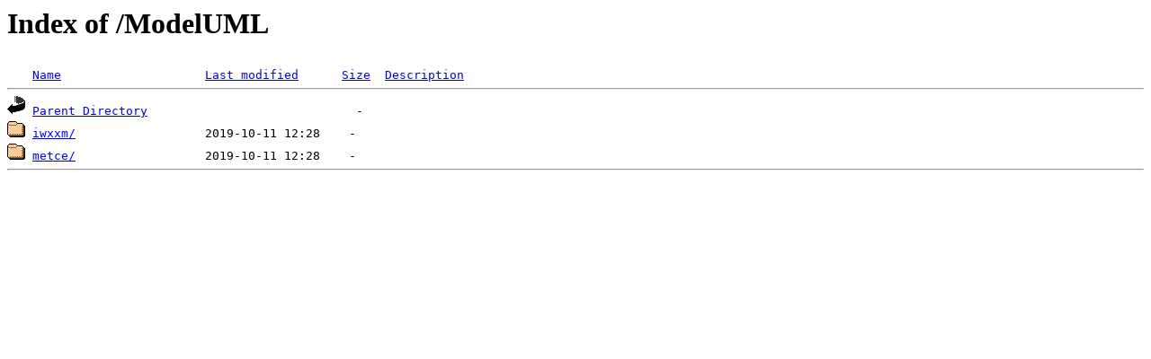

--- FILE ---
content_type: text/html;charset=ISO-8859-1
request_url: https://wis.wmo.int/ModelUML/
body_size: 248
content:
<!DOCTYPE HTML PUBLIC "-//W3C//DTD HTML 3.2 Final//EN">
<html>
 <head>
  <title>Index of /ModelUML</title>
 </head>
 <body>
<h1>Index of /ModelUML</h1>
<pre><img src="/icons/blank.gif" alt="Icon "> <a href="?C=N;O=D">Name</a>                    <a href="?C=M;O=A">Last modified</a>      <a href="?C=S;O=A">Size</a>  <a href="?C=D;O=A">Description</a><hr><img src="/icons/back.gif" alt="[PARENTDIR]"> <a href="/">Parent Directory</a>                             -   
<img src="/icons/folder.gif" alt="[DIR]"> <a href="iwxxm/">iwxxm/</a>                  2019-10-11 12:28    -   
<img src="/icons/folder.gif" alt="[DIR]"> <a href="metce/">metce/</a>                  2019-10-11 12:28    -   
<hr></pre>
</body></html>
